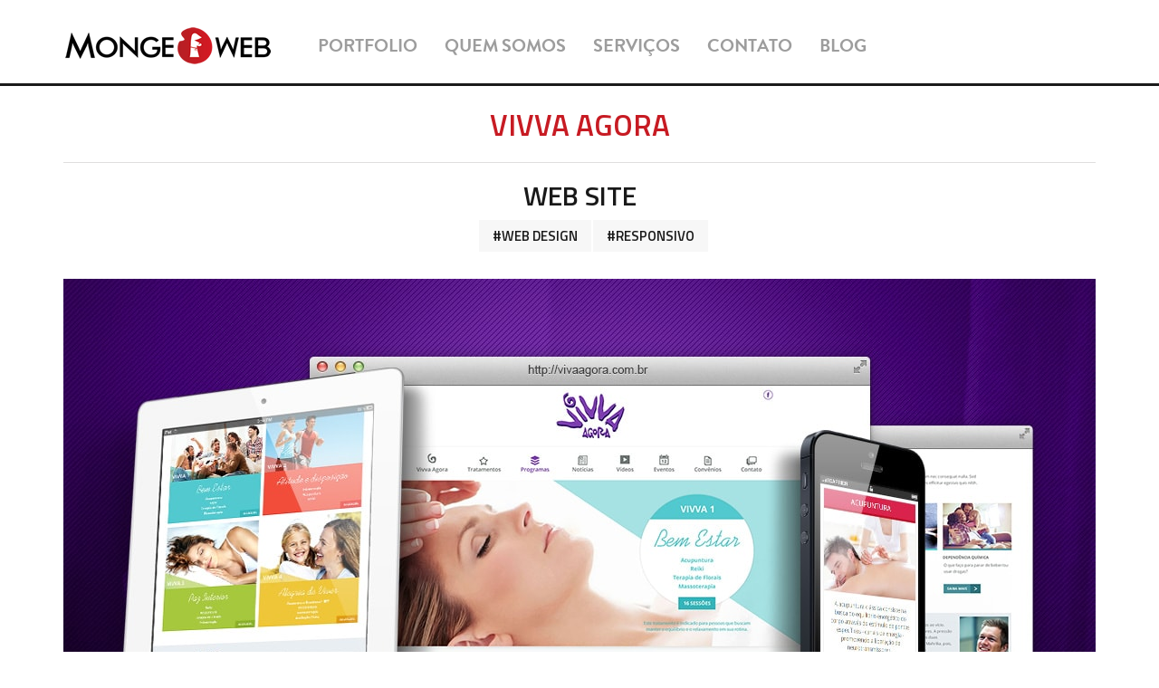

--- FILE ---
content_type: text/html; charset=UTF-8
request_url: https://monge.com.br/detalhe-web-design-otimizacao-sites/vivva-agora/54
body_size: 18049
content:
<!DOCTYPE html>
<!-- Marcação de microdados adicionada pelo Assistente de marcação para dados estruturados do Google. -->
<html lang=pt-br>
<head>

    <!-- title projeto/blog -->
    <title>Web design e marketing digital - Portfolio Monge Web Porto Alegre</title>

    <meta charset=UTF-8>
    <meta http-equiv=X-UA-Compatible content="IE=edge"><script type="text/javascript">(window.NREUM||(NREUM={})).init={ajax:{deny_list:["bam.nr-data.net"]},feature_flags:["soft_nav"]};(window.NREUM||(NREUM={})).loader_config={licenseKey:"2cf5a602de",applicationID:"86740759",browserID:"86743535"};;/*! For license information please see nr-loader-rum-1.308.0.min.js.LICENSE.txt */
(()=>{var e,t,r={163:(e,t,r)=>{"use strict";r.d(t,{j:()=>E});var n=r(384),i=r(1741);var a=r(2555);r(860).K7.genericEvents;const s="experimental.resources",o="register",c=e=>{if(!e||"string"!=typeof e)return!1;try{document.createDocumentFragment().querySelector(e)}catch{return!1}return!0};var d=r(2614),u=r(944),l=r(8122);const f="[data-nr-mask]",g=e=>(0,l.a)(e,(()=>{const e={feature_flags:[],experimental:{allow_registered_children:!1,resources:!1},mask_selector:"*",block_selector:"[data-nr-block]",mask_input_options:{color:!1,date:!1,"datetime-local":!1,email:!1,month:!1,number:!1,range:!1,search:!1,tel:!1,text:!1,time:!1,url:!1,week:!1,textarea:!1,select:!1,password:!0}};return{ajax:{deny_list:void 0,block_internal:!0,enabled:!0,autoStart:!0},api:{get allow_registered_children(){return e.feature_flags.includes(o)||e.experimental.allow_registered_children},set allow_registered_children(t){e.experimental.allow_registered_children=t},duplicate_registered_data:!1},browser_consent_mode:{enabled:!1},distributed_tracing:{enabled:void 0,exclude_newrelic_header:void 0,cors_use_newrelic_header:void 0,cors_use_tracecontext_headers:void 0,allowed_origins:void 0},get feature_flags(){return e.feature_flags},set feature_flags(t){e.feature_flags=t},generic_events:{enabled:!0,autoStart:!0},harvest:{interval:30},jserrors:{enabled:!0,autoStart:!0},logging:{enabled:!0,autoStart:!0},metrics:{enabled:!0,autoStart:!0},obfuscate:void 0,page_action:{enabled:!0},page_view_event:{enabled:!0,autoStart:!0},page_view_timing:{enabled:!0,autoStart:!0},performance:{capture_marks:!1,capture_measures:!1,capture_detail:!0,resources:{get enabled(){return e.feature_flags.includes(s)||e.experimental.resources},set enabled(t){e.experimental.resources=t},asset_types:[],first_party_domains:[],ignore_newrelic:!0}},privacy:{cookies_enabled:!0},proxy:{assets:void 0,beacon:void 0},session:{expiresMs:d.wk,inactiveMs:d.BB},session_replay:{autoStart:!0,enabled:!1,preload:!1,sampling_rate:10,error_sampling_rate:100,collect_fonts:!1,inline_images:!1,fix_stylesheets:!0,mask_all_inputs:!0,get mask_text_selector(){return e.mask_selector},set mask_text_selector(t){c(t)?e.mask_selector="".concat(t,",").concat(f):""===t||null===t?e.mask_selector=f:(0,u.R)(5,t)},get block_class(){return"nr-block"},get ignore_class(){return"nr-ignore"},get mask_text_class(){return"nr-mask"},get block_selector(){return e.block_selector},set block_selector(t){c(t)?e.block_selector+=",".concat(t):""!==t&&(0,u.R)(6,t)},get mask_input_options(){return e.mask_input_options},set mask_input_options(t){t&&"object"==typeof t?e.mask_input_options={...t,password:!0}:(0,u.R)(7,t)}},session_trace:{enabled:!0,autoStart:!0},soft_navigations:{enabled:!0,autoStart:!0},spa:{enabled:!0,autoStart:!0},ssl:void 0,user_actions:{enabled:!0,elementAttributes:["id","className","tagName","type"]}}})());var p=r(6154),m=r(9324);let h=0;const v={buildEnv:m.F3,distMethod:m.Xs,version:m.xv,originTime:p.WN},b={consented:!1},y={appMetadata:{},get consented(){return this.session?.state?.consent||b.consented},set consented(e){b.consented=e},customTransaction:void 0,denyList:void 0,disabled:!1,harvester:void 0,isolatedBacklog:!1,isRecording:!1,loaderType:void 0,maxBytes:3e4,obfuscator:void 0,onerror:void 0,ptid:void 0,releaseIds:{},session:void 0,timeKeeper:void 0,registeredEntities:[],jsAttributesMetadata:{bytes:0},get harvestCount(){return++h}},_=e=>{const t=(0,l.a)(e,y),r=Object.keys(v).reduce((e,t)=>(e[t]={value:v[t],writable:!1,configurable:!0,enumerable:!0},e),{});return Object.defineProperties(t,r)};var w=r(5701);const x=e=>{const t=e.startsWith("http");e+="/",r.p=t?e:"https://"+e};var R=r(7836),k=r(3241);const A={accountID:void 0,trustKey:void 0,agentID:void 0,licenseKey:void 0,applicationID:void 0,xpid:void 0},S=e=>(0,l.a)(e,A),T=new Set;function E(e,t={},r,s){let{init:o,info:c,loader_config:d,runtime:u={},exposed:l=!0}=t;if(!c){const e=(0,n.pV)();o=e.init,c=e.info,d=e.loader_config}e.init=g(o||{}),e.loader_config=S(d||{}),c.jsAttributes??={},p.bv&&(c.jsAttributes.isWorker=!0),e.info=(0,a.D)(c);const f=e.init,m=[c.beacon,c.errorBeacon];T.has(e.agentIdentifier)||(f.proxy.assets&&(x(f.proxy.assets),m.push(f.proxy.assets)),f.proxy.beacon&&m.push(f.proxy.beacon),e.beacons=[...m],function(e){const t=(0,n.pV)();Object.getOwnPropertyNames(i.W.prototype).forEach(r=>{const n=i.W.prototype[r];if("function"!=typeof n||"constructor"===n)return;let a=t[r];e[r]&&!1!==e.exposed&&"micro-agent"!==e.runtime?.loaderType&&(t[r]=(...t)=>{const n=e[r](...t);return a?a(...t):n})})}(e),(0,n.US)("activatedFeatures",w.B)),u.denyList=[...f.ajax.deny_list||[],...f.ajax.block_internal?m:[]],u.ptid=e.agentIdentifier,u.loaderType=r,e.runtime=_(u),T.has(e.agentIdentifier)||(e.ee=R.ee.get(e.agentIdentifier),e.exposed=l,(0,k.W)({agentIdentifier:e.agentIdentifier,drained:!!w.B?.[e.agentIdentifier],type:"lifecycle",name:"initialize",feature:void 0,data:e.config})),T.add(e.agentIdentifier)}},384:(e,t,r)=>{"use strict";r.d(t,{NT:()=>s,US:()=>u,Zm:()=>o,bQ:()=>d,dV:()=>c,pV:()=>l});var n=r(6154),i=r(1863),a=r(1910);const s={beacon:"bam.nr-data.net",errorBeacon:"bam.nr-data.net"};function o(){return n.gm.NREUM||(n.gm.NREUM={}),void 0===n.gm.newrelic&&(n.gm.newrelic=n.gm.NREUM),n.gm.NREUM}function c(){let e=o();return e.o||(e.o={ST:n.gm.setTimeout,SI:n.gm.setImmediate||n.gm.setInterval,CT:n.gm.clearTimeout,XHR:n.gm.XMLHttpRequest,REQ:n.gm.Request,EV:n.gm.Event,PR:n.gm.Promise,MO:n.gm.MutationObserver,FETCH:n.gm.fetch,WS:n.gm.WebSocket},(0,a.i)(...Object.values(e.o))),e}function d(e,t){let r=o();r.initializedAgents??={},t.initializedAt={ms:(0,i.t)(),date:new Date},r.initializedAgents[e]=t}function u(e,t){o()[e]=t}function l(){return function(){let e=o();const t=e.info||{};e.info={beacon:s.beacon,errorBeacon:s.errorBeacon,...t}}(),function(){let e=o();const t=e.init||{};e.init={...t}}(),c(),function(){let e=o();const t=e.loader_config||{};e.loader_config={...t}}(),o()}},782:(e,t,r)=>{"use strict";r.d(t,{T:()=>n});const n=r(860).K7.pageViewTiming},860:(e,t,r)=>{"use strict";r.d(t,{$J:()=>u,K7:()=>c,P3:()=>d,XX:()=>i,Yy:()=>o,df:()=>a,qY:()=>n,v4:()=>s});const n="events",i="jserrors",a="browser/blobs",s="rum",o="browser/logs",c={ajax:"ajax",genericEvents:"generic_events",jserrors:i,logging:"logging",metrics:"metrics",pageAction:"page_action",pageViewEvent:"page_view_event",pageViewTiming:"page_view_timing",sessionReplay:"session_replay",sessionTrace:"session_trace",softNav:"soft_navigations",spa:"spa"},d={[c.pageViewEvent]:1,[c.pageViewTiming]:2,[c.metrics]:3,[c.jserrors]:4,[c.spa]:5,[c.ajax]:6,[c.sessionTrace]:7,[c.softNav]:8,[c.sessionReplay]:9,[c.logging]:10,[c.genericEvents]:11},u={[c.pageViewEvent]:s,[c.pageViewTiming]:n,[c.ajax]:n,[c.spa]:n,[c.softNav]:n,[c.metrics]:i,[c.jserrors]:i,[c.sessionTrace]:a,[c.sessionReplay]:a,[c.logging]:o,[c.genericEvents]:"ins"}},944:(e,t,r)=>{"use strict";r.d(t,{R:()=>i});var n=r(3241);function i(e,t){"function"==typeof console.debug&&(console.debug("New Relic Warning: https://github.com/newrelic/newrelic-browser-agent/blob/main/docs/warning-codes.md#".concat(e),t),(0,n.W)({agentIdentifier:null,drained:null,type:"data",name:"warn",feature:"warn",data:{code:e,secondary:t}}))}},1687:(e,t,r)=>{"use strict";r.d(t,{Ak:()=>d,Ze:()=>f,x3:()=>u});var n=r(3241),i=r(7836),a=r(3606),s=r(860),o=r(2646);const c={};function d(e,t){const r={staged:!1,priority:s.P3[t]||0};l(e),c[e].get(t)||c[e].set(t,r)}function u(e,t){e&&c[e]&&(c[e].get(t)&&c[e].delete(t),p(e,t,!1),c[e].size&&g(e))}function l(e){if(!e)throw new Error("agentIdentifier required");c[e]||(c[e]=new Map)}function f(e="",t="feature",r=!1){if(l(e),!e||!c[e].get(t)||r)return p(e,t);c[e].get(t).staged=!0,g(e)}function g(e){const t=Array.from(c[e]);t.every(([e,t])=>t.staged)&&(t.sort((e,t)=>e[1].priority-t[1].priority),t.forEach(([t])=>{c[e].delete(t),p(e,t)}))}function p(e,t,r=!0){const s=e?i.ee.get(e):i.ee,c=a.i.handlers;if(!s.aborted&&s.backlog&&c){if((0,n.W)({agentIdentifier:e,type:"lifecycle",name:"drain",feature:t}),r){const e=s.backlog[t],r=c[t];if(r){for(let t=0;e&&t<e.length;++t)m(e[t],r);Object.entries(r).forEach(([e,t])=>{Object.values(t||{}).forEach(t=>{t[0]?.on&&t[0]?.context()instanceof o.y&&t[0].on(e,t[1])})})}}s.isolatedBacklog||delete c[t],s.backlog[t]=null,s.emit("drain-"+t,[])}}function m(e,t){var r=e[1];Object.values(t[r]||{}).forEach(t=>{var r=e[0];if(t[0]===r){var n=t[1],i=e[3],a=e[2];n.apply(i,a)}})}},1738:(e,t,r)=>{"use strict";r.d(t,{U:()=>g,Y:()=>f});var n=r(3241),i=r(9908),a=r(1863),s=r(944),o=r(5701),c=r(3969),d=r(8362),u=r(860),l=r(4261);function f(e,t,r,a){const f=a||r;!f||f[e]&&f[e]!==d.d.prototype[e]||(f[e]=function(){(0,i.p)(c.xV,["API/"+e+"/called"],void 0,u.K7.metrics,r.ee),(0,n.W)({agentIdentifier:r.agentIdentifier,drained:!!o.B?.[r.agentIdentifier],type:"data",name:"api",feature:l.Pl+e,data:{}});try{return t.apply(this,arguments)}catch(e){(0,s.R)(23,e)}})}function g(e,t,r,n,s){const o=e.info;null===r?delete o.jsAttributes[t]:o.jsAttributes[t]=r,(s||null===r)&&(0,i.p)(l.Pl+n,[(0,a.t)(),t,r],void 0,"session",e.ee)}},1741:(e,t,r)=>{"use strict";r.d(t,{W:()=>a});var n=r(944),i=r(4261);class a{#e(e,...t){if(this[e]!==a.prototype[e])return this[e](...t);(0,n.R)(35,e)}addPageAction(e,t){return this.#e(i.hG,e,t)}register(e){return this.#e(i.eY,e)}recordCustomEvent(e,t){return this.#e(i.fF,e,t)}setPageViewName(e,t){return this.#e(i.Fw,e,t)}setCustomAttribute(e,t,r){return this.#e(i.cD,e,t,r)}noticeError(e,t){return this.#e(i.o5,e,t)}setUserId(e,t=!1){return this.#e(i.Dl,e,t)}setApplicationVersion(e){return this.#e(i.nb,e)}setErrorHandler(e){return this.#e(i.bt,e)}addRelease(e,t){return this.#e(i.k6,e,t)}log(e,t){return this.#e(i.$9,e,t)}start(){return this.#e(i.d3)}finished(e){return this.#e(i.BL,e)}recordReplay(){return this.#e(i.CH)}pauseReplay(){return this.#e(i.Tb)}addToTrace(e){return this.#e(i.U2,e)}setCurrentRouteName(e){return this.#e(i.PA,e)}interaction(e){return this.#e(i.dT,e)}wrapLogger(e,t,r){return this.#e(i.Wb,e,t,r)}measure(e,t){return this.#e(i.V1,e,t)}consent(e){return this.#e(i.Pv,e)}}},1863:(e,t,r)=>{"use strict";function n(){return Math.floor(performance.now())}r.d(t,{t:()=>n})},1910:(e,t,r)=>{"use strict";r.d(t,{i:()=>a});var n=r(944);const i=new Map;function a(...e){return e.every(e=>{if(i.has(e))return i.get(e);const t="function"==typeof e?e.toString():"",r=t.includes("[native code]"),a=t.includes("nrWrapper");return r||a||(0,n.R)(64,e?.name||t),i.set(e,r),r})}},2555:(e,t,r)=>{"use strict";r.d(t,{D:()=>o,f:()=>s});var n=r(384),i=r(8122);const a={beacon:n.NT.beacon,errorBeacon:n.NT.errorBeacon,licenseKey:void 0,applicationID:void 0,sa:void 0,queueTime:void 0,applicationTime:void 0,ttGuid:void 0,user:void 0,account:void 0,product:void 0,extra:void 0,jsAttributes:{},userAttributes:void 0,atts:void 0,transactionName:void 0,tNamePlain:void 0};function s(e){try{return!!e.licenseKey&&!!e.errorBeacon&&!!e.applicationID}catch(e){return!1}}const o=e=>(0,i.a)(e,a)},2614:(e,t,r)=>{"use strict";r.d(t,{BB:()=>s,H3:()=>n,g:()=>d,iL:()=>c,tS:()=>o,uh:()=>i,wk:()=>a});const n="NRBA",i="SESSION",a=144e5,s=18e5,o={STARTED:"session-started",PAUSE:"session-pause",RESET:"session-reset",RESUME:"session-resume",UPDATE:"session-update"},c={SAME_TAB:"same-tab",CROSS_TAB:"cross-tab"},d={OFF:0,FULL:1,ERROR:2}},2646:(e,t,r)=>{"use strict";r.d(t,{y:()=>n});class n{constructor(e){this.contextId=e}}},2843:(e,t,r)=>{"use strict";r.d(t,{G:()=>a,u:()=>i});var n=r(3878);function i(e,t=!1,r,i){(0,n.DD)("visibilitychange",function(){if(t)return void("hidden"===document.visibilityState&&e());e(document.visibilityState)},r,i)}function a(e,t,r){(0,n.sp)("pagehide",e,t,r)}},3241:(e,t,r)=>{"use strict";r.d(t,{W:()=>a});var n=r(6154);const i="newrelic";function a(e={}){try{n.gm.dispatchEvent(new CustomEvent(i,{detail:e}))}catch(e){}}},3606:(e,t,r)=>{"use strict";r.d(t,{i:()=>a});var n=r(9908);a.on=s;var i=a.handlers={};function a(e,t,r,a){s(a||n.d,i,e,t,r)}function s(e,t,r,i,a){a||(a="feature"),e||(e=n.d);var s=t[a]=t[a]||{};(s[r]=s[r]||[]).push([e,i])}},3878:(e,t,r)=>{"use strict";function n(e,t){return{capture:e,passive:!1,signal:t}}function i(e,t,r=!1,i){window.addEventListener(e,t,n(r,i))}function a(e,t,r=!1,i){document.addEventListener(e,t,n(r,i))}r.d(t,{DD:()=>a,jT:()=>n,sp:()=>i})},3969:(e,t,r)=>{"use strict";r.d(t,{TZ:()=>n,XG:()=>o,rs:()=>i,xV:()=>s,z_:()=>a});const n=r(860).K7.metrics,i="sm",a="cm",s="storeSupportabilityMetrics",o="storeEventMetrics"},4234:(e,t,r)=>{"use strict";r.d(t,{W:()=>a});var n=r(7836),i=r(1687);class a{constructor(e,t){this.agentIdentifier=e,this.ee=n.ee.get(e),this.featureName=t,this.blocked=!1}deregisterDrain(){(0,i.x3)(this.agentIdentifier,this.featureName)}}},4261:(e,t,r)=>{"use strict";r.d(t,{$9:()=>d,BL:()=>o,CH:()=>g,Dl:()=>_,Fw:()=>y,PA:()=>h,Pl:()=>n,Pv:()=>k,Tb:()=>l,U2:()=>a,V1:()=>R,Wb:()=>x,bt:()=>b,cD:()=>v,d3:()=>w,dT:()=>c,eY:()=>p,fF:()=>f,hG:()=>i,k6:()=>s,nb:()=>m,o5:()=>u});const n="api-",i="addPageAction",a="addToTrace",s="addRelease",o="finished",c="interaction",d="log",u="noticeError",l="pauseReplay",f="recordCustomEvent",g="recordReplay",p="register",m="setApplicationVersion",h="setCurrentRouteName",v="setCustomAttribute",b="setErrorHandler",y="setPageViewName",_="setUserId",w="start",x="wrapLogger",R="measure",k="consent"},5289:(e,t,r)=>{"use strict";r.d(t,{GG:()=>s,Qr:()=>c,sB:()=>o});var n=r(3878),i=r(6389);function a(){return"undefined"==typeof document||"complete"===document.readyState}function s(e,t){if(a())return e();const r=(0,i.J)(e),s=setInterval(()=>{a()&&(clearInterval(s),r())},500);(0,n.sp)("load",r,t)}function o(e){if(a())return e();(0,n.DD)("DOMContentLoaded",e)}function c(e){if(a())return e();(0,n.sp)("popstate",e)}},5607:(e,t,r)=>{"use strict";r.d(t,{W:()=>n});const n=(0,r(9566).bz)()},5701:(e,t,r)=>{"use strict";r.d(t,{B:()=>a,t:()=>s});var n=r(3241);const i=new Set,a={};function s(e,t){const r=t.agentIdentifier;a[r]??={},e&&"object"==typeof e&&(i.has(r)||(t.ee.emit("rumresp",[e]),a[r]=e,i.add(r),(0,n.W)({agentIdentifier:r,loaded:!0,drained:!0,type:"lifecycle",name:"load",feature:void 0,data:e})))}},6154:(e,t,r)=>{"use strict";r.d(t,{OF:()=>c,RI:()=>i,WN:()=>u,bv:()=>a,eN:()=>l,gm:()=>s,mw:()=>o,sb:()=>d});var n=r(1863);const i="undefined"!=typeof window&&!!window.document,a="undefined"!=typeof WorkerGlobalScope&&("undefined"!=typeof self&&self instanceof WorkerGlobalScope&&self.navigator instanceof WorkerNavigator||"undefined"!=typeof globalThis&&globalThis instanceof WorkerGlobalScope&&globalThis.navigator instanceof WorkerNavigator),s=i?window:"undefined"!=typeof WorkerGlobalScope&&("undefined"!=typeof self&&self instanceof WorkerGlobalScope&&self||"undefined"!=typeof globalThis&&globalThis instanceof WorkerGlobalScope&&globalThis),o=Boolean("hidden"===s?.document?.visibilityState),c=/iPad|iPhone|iPod/.test(s.navigator?.userAgent),d=c&&"undefined"==typeof SharedWorker,u=((()=>{const e=s.navigator?.userAgent?.match(/Firefox[/\s](\d+\.\d+)/);Array.isArray(e)&&e.length>=2&&e[1]})(),Date.now()-(0,n.t)()),l=()=>"undefined"!=typeof PerformanceNavigationTiming&&s?.performance?.getEntriesByType("navigation")?.[0]?.responseStart},6389:(e,t,r)=>{"use strict";function n(e,t=500,r={}){const n=r?.leading||!1;let i;return(...r)=>{n&&void 0===i&&(e.apply(this,r),i=setTimeout(()=>{i=clearTimeout(i)},t)),n||(clearTimeout(i),i=setTimeout(()=>{e.apply(this,r)},t))}}function i(e){let t=!1;return(...r)=>{t||(t=!0,e.apply(this,r))}}r.d(t,{J:()=>i,s:()=>n})},6630:(e,t,r)=>{"use strict";r.d(t,{T:()=>n});const n=r(860).K7.pageViewEvent},7699:(e,t,r)=>{"use strict";r.d(t,{It:()=>a,KC:()=>o,No:()=>i,qh:()=>s});var n=r(860);const i=16e3,a=1e6,s="SESSION_ERROR",o={[n.K7.logging]:!0,[n.K7.genericEvents]:!1,[n.K7.jserrors]:!1,[n.K7.ajax]:!1}},7836:(e,t,r)=>{"use strict";r.d(t,{P:()=>o,ee:()=>c});var n=r(384),i=r(8990),a=r(2646),s=r(5607);const o="nr@context:".concat(s.W),c=function e(t,r){var n={},s={},u={},l=!1;try{l=16===r.length&&d.initializedAgents?.[r]?.runtime.isolatedBacklog}catch(e){}var f={on:p,addEventListener:p,removeEventListener:function(e,t){var r=n[e];if(!r)return;for(var i=0;i<r.length;i++)r[i]===t&&r.splice(i,1)},emit:function(e,r,n,i,a){!1!==a&&(a=!0);if(c.aborted&&!i)return;t&&a&&t.emit(e,r,n);var o=g(n);m(e).forEach(e=>{e.apply(o,r)});var d=v()[s[e]];d&&d.push([f,e,r,o]);return o},get:h,listeners:m,context:g,buffer:function(e,t){const r=v();if(t=t||"feature",f.aborted)return;Object.entries(e||{}).forEach(([e,n])=>{s[n]=t,t in r||(r[t]=[])})},abort:function(){f._aborted=!0,Object.keys(f.backlog).forEach(e=>{delete f.backlog[e]})},isBuffering:function(e){return!!v()[s[e]]},debugId:r,backlog:l?{}:t&&"object"==typeof t.backlog?t.backlog:{},isolatedBacklog:l};return Object.defineProperty(f,"aborted",{get:()=>{let e=f._aborted||!1;return e||(t&&(e=t.aborted),e)}}),f;function g(e){return e&&e instanceof a.y?e:e?(0,i.I)(e,o,()=>new a.y(o)):new a.y(o)}function p(e,t){n[e]=m(e).concat(t)}function m(e){return n[e]||[]}function h(t){return u[t]=u[t]||e(f,t)}function v(){return f.backlog}}(void 0,"globalEE"),d=(0,n.Zm)();d.ee||(d.ee=c)},8122:(e,t,r)=>{"use strict";r.d(t,{a:()=>i});var n=r(944);function i(e,t){try{if(!e||"object"!=typeof e)return(0,n.R)(3);if(!t||"object"!=typeof t)return(0,n.R)(4);const r=Object.create(Object.getPrototypeOf(t),Object.getOwnPropertyDescriptors(t)),a=0===Object.keys(r).length?e:r;for(let s in a)if(void 0!==e[s])try{if(null===e[s]){r[s]=null;continue}Array.isArray(e[s])&&Array.isArray(t[s])?r[s]=Array.from(new Set([...e[s],...t[s]])):"object"==typeof e[s]&&"object"==typeof t[s]?r[s]=i(e[s],t[s]):r[s]=e[s]}catch(e){r[s]||(0,n.R)(1,e)}return r}catch(e){(0,n.R)(2,e)}}},8362:(e,t,r)=>{"use strict";r.d(t,{d:()=>a});var n=r(9566),i=r(1741);class a extends i.W{agentIdentifier=(0,n.LA)(16)}},8374:(e,t,r)=>{r.nc=(()=>{try{return document?.currentScript?.nonce}catch(e){}return""})()},8990:(e,t,r)=>{"use strict";r.d(t,{I:()=>i});var n=Object.prototype.hasOwnProperty;function i(e,t,r){if(n.call(e,t))return e[t];var i=r();if(Object.defineProperty&&Object.keys)try{return Object.defineProperty(e,t,{value:i,writable:!0,enumerable:!1}),i}catch(e){}return e[t]=i,i}},9324:(e,t,r)=>{"use strict";r.d(t,{F3:()=>i,Xs:()=>a,xv:()=>n});const n="1.308.0",i="PROD",a="CDN"},9566:(e,t,r)=>{"use strict";r.d(t,{LA:()=>o,bz:()=>s});var n=r(6154);const i="xxxxxxxx-xxxx-4xxx-yxxx-xxxxxxxxxxxx";function a(e,t){return e?15&e[t]:16*Math.random()|0}function s(){const e=n.gm?.crypto||n.gm?.msCrypto;let t,r=0;return e&&e.getRandomValues&&(t=e.getRandomValues(new Uint8Array(30))),i.split("").map(e=>"x"===e?a(t,r++).toString(16):"y"===e?(3&a()|8).toString(16):e).join("")}function o(e){const t=n.gm?.crypto||n.gm?.msCrypto;let r,i=0;t&&t.getRandomValues&&(r=t.getRandomValues(new Uint8Array(e)));const s=[];for(var o=0;o<e;o++)s.push(a(r,i++).toString(16));return s.join("")}},9908:(e,t,r)=>{"use strict";r.d(t,{d:()=>n,p:()=>i});var n=r(7836).ee.get("handle");function i(e,t,r,i,a){a?(a.buffer([e],i),a.emit(e,t,r)):(n.buffer([e],i),n.emit(e,t,r))}}},n={};function i(e){var t=n[e];if(void 0!==t)return t.exports;var a=n[e]={exports:{}};return r[e](a,a.exports,i),a.exports}i.m=r,i.d=(e,t)=>{for(var r in t)i.o(t,r)&&!i.o(e,r)&&Object.defineProperty(e,r,{enumerable:!0,get:t[r]})},i.f={},i.e=e=>Promise.all(Object.keys(i.f).reduce((t,r)=>(i.f[r](e,t),t),[])),i.u=e=>"nr-rum-1.308.0.min.js",i.o=(e,t)=>Object.prototype.hasOwnProperty.call(e,t),e={},t="NRBA-1.308.0.PROD:",i.l=(r,n,a,s)=>{if(e[r])e[r].push(n);else{var o,c;if(void 0!==a)for(var d=document.getElementsByTagName("script"),u=0;u<d.length;u++){var l=d[u];if(l.getAttribute("src")==r||l.getAttribute("data-webpack")==t+a){o=l;break}}if(!o){c=!0;var f={296:"sha512-+MIMDsOcckGXa1EdWHqFNv7P+JUkd5kQwCBr3KE6uCvnsBNUrdSt4a/3/L4j4TxtnaMNjHpza2/erNQbpacJQA=="};(o=document.createElement("script")).charset="utf-8",i.nc&&o.setAttribute("nonce",i.nc),o.setAttribute("data-webpack",t+a),o.src=r,0!==o.src.indexOf(window.location.origin+"/")&&(o.crossOrigin="anonymous"),f[s]&&(o.integrity=f[s])}e[r]=[n];var g=(t,n)=>{o.onerror=o.onload=null,clearTimeout(p);var i=e[r];if(delete e[r],o.parentNode&&o.parentNode.removeChild(o),i&&i.forEach(e=>e(n)),t)return t(n)},p=setTimeout(g.bind(null,void 0,{type:"timeout",target:o}),12e4);o.onerror=g.bind(null,o.onerror),o.onload=g.bind(null,o.onload),c&&document.head.appendChild(o)}},i.r=e=>{"undefined"!=typeof Symbol&&Symbol.toStringTag&&Object.defineProperty(e,Symbol.toStringTag,{value:"Module"}),Object.defineProperty(e,"__esModule",{value:!0})},i.p="https://js-agent.newrelic.com/",(()=>{var e={374:0,840:0};i.f.j=(t,r)=>{var n=i.o(e,t)?e[t]:void 0;if(0!==n)if(n)r.push(n[2]);else{var a=new Promise((r,i)=>n=e[t]=[r,i]);r.push(n[2]=a);var s=i.p+i.u(t),o=new Error;i.l(s,r=>{if(i.o(e,t)&&(0!==(n=e[t])&&(e[t]=void 0),n)){var a=r&&("load"===r.type?"missing":r.type),s=r&&r.target&&r.target.src;o.message="Loading chunk "+t+" failed: ("+a+": "+s+")",o.name="ChunkLoadError",o.type=a,o.request=s,n[1](o)}},"chunk-"+t,t)}};var t=(t,r)=>{var n,a,[s,o,c]=r,d=0;if(s.some(t=>0!==e[t])){for(n in o)i.o(o,n)&&(i.m[n]=o[n]);if(c)c(i)}for(t&&t(r);d<s.length;d++)a=s[d],i.o(e,a)&&e[a]&&e[a][0](),e[a]=0},r=self["webpackChunk:NRBA-1.308.0.PROD"]=self["webpackChunk:NRBA-1.308.0.PROD"]||[];r.forEach(t.bind(null,0)),r.push=t.bind(null,r.push.bind(r))})(),(()=>{"use strict";i(8374);var e=i(8362),t=i(860);const r=Object.values(t.K7);var n=i(163);var a=i(9908),s=i(1863),o=i(4261),c=i(1738);var d=i(1687),u=i(4234),l=i(5289),f=i(6154),g=i(944),p=i(384);const m=e=>f.RI&&!0===e?.privacy.cookies_enabled;function h(e){return!!(0,p.dV)().o.MO&&m(e)&&!0===e?.session_trace.enabled}var v=i(6389),b=i(7699);class y extends u.W{constructor(e,t){super(e.agentIdentifier,t),this.agentRef=e,this.abortHandler=void 0,this.featAggregate=void 0,this.loadedSuccessfully=void 0,this.onAggregateImported=new Promise(e=>{this.loadedSuccessfully=e}),this.deferred=Promise.resolve(),!1===e.init[this.featureName].autoStart?this.deferred=new Promise((t,r)=>{this.ee.on("manual-start-all",(0,v.J)(()=>{(0,d.Ak)(e.agentIdentifier,this.featureName),t()}))}):(0,d.Ak)(e.agentIdentifier,t)}importAggregator(e,t,r={}){if(this.featAggregate)return;const n=async()=>{let n;await this.deferred;try{if(m(e.init)){const{setupAgentSession:t}=await i.e(296).then(i.bind(i,3305));n=t(e)}}catch(e){(0,g.R)(20,e),this.ee.emit("internal-error",[e]),(0,a.p)(b.qh,[e],void 0,this.featureName,this.ee)}try{if(!this.#t(this.featureName,n,e.init))return(0,d.Ze)(this.agentIdentifier,this.featureName),void this.loadedSuccessfully(!1);const{Aggregate:i}=await t();this.featAggregate=new i(e,r),e.runtime.harvester.initializedAggregates.push(this.featAggregate),this.loadedSuccessfully(!0)}catch(e){(0,g.R)(34,e),this.abortHandler?.(),(0,d.Ze)(this.agentIdentifier,this.featureName,!0),this.loadedSuccessfully(!1),this.ee&&this.ee.abort()}};f.RI?(0,l.GG)(()=>n(),!0):n()}#t(e,r,n){if(this.blocked)return!1;switch(e){case t.K7.sessionReplay:return h(n)&&!!r;case t.K7.sessionTrace:return!!r;default:return!0}}}var _=i(6630),w=i(2614),x=i(3241);class R extends y{static featureName=_.T;constructor(e){var t;super(e,_.T),this.setupInspectionEvents(e.agentIdentifier),t=e,(0,c.Y)(o.Fw,function(e,r){"string"==typeof e&&("/"!==e.charAt(0)&&(e="/"+e),t.runtime.customTransaction=(r||"http://custom.transaction")+e,(0,a.p)(o.Pl+o.Fw,[(0,s.t)()],void 0,void 0,t.ee))},t),this.importAggregator(e,()=>i.e(296).then(i.bind(i,3943)))}setupInspectionEvents(e){const t=(t,r)=>{t&&(0,x.W)({agentIdentifier:e,timeStamp:t.timeStamp,loaded:"complete"===t.target.readyState,type:"window",name:r,data:t.target.location+""})};(0,l.sB)(e=>{t(e,"DOMContentLoaded")}),(0,l.GG)(e=>{t(e,"load")}),(0,l.Qr)(e=>{t(e,"navigate")}),this.ee.on(w.tS.UPDATE,(t,r)=>{(0,x.W)({agentIdentifier:e,type:"lifecycle",name:"session",data:r})})}}class k extends e.d{constructor(e){var t;(super(),f.gm)?(this.features={},(0,p.bQ)(this.agentIdentifier,this),this.desiredFeatures=new Set(e.features||[]),this.desiredFeatures.add(R),(0,n.j)(this,e,e.loaderType||"agent"),t=this,(0,c.Y)(o.cD,function(e,r,n=!1){if("string"==typeof e){if(["string","number","boolean"].includes(typeof r)||null===r)return(0,c.U)(t,e,r,o.cD,n);(0,g.R)(40,typeof r)}else(0,g.R)(39,typeof e)},t),function(e){(0,c.Y)(o.Dl,function(t,r=!1){if("string"!=typeof t&&null!==t)return void(0,g.R)(41,typeof t);const n=e.info.jsAttributes["enduser.id"];r&&null!=n&&n!==t?(0,a.p)(o.Pl+"setUserIdAndResetSession",[t],void 0,"session",e.ee):(0,c.U)(e,"enduser.id",t,o.Dl,!0)},e)}(this),function(e){(0,c.Y)(o.nb,function(t){if("string"==typeof t||null===t)return(0,c.U)(e,"application.version",t,o.nb,!1);(0,g.R)(42,typeof t)},e)}(this),function(e){(0,c.Y)(o.d3,function(){e.ee.emit("manual-start-all")},e)}(this),function(e){(0,c.Y)(o.Pv,function(t=!0){if("boolean"==typeof t){if((0,a.p)(o.Pl+o.Pv,[t],void 0,"session",e.ee),e.runtime.consented=t,t){const t=e.features.page_view_event;t.onAggregateImported.then(e=>{const r=t.featAggregate;e&&!r.sentRum&&r.sendRum()})}}else(0,g.R)(65,typeof t)},e)}(this),this.run()):(0,g.R)(21)}get config(){return{info:this.info,init:this.init,loader_config:this.loader_config,runtime:this.runtime}}get api(){return this}run(){try{const e=function(e){const t={};return r.forEach(r=>{t[r]=!!e[r]?.enabled}),t}(this.init),n=[...this.desiredFeatures];n.sort((e,r)=>t.P3[e.featureName]-t.P3[r.featureName]),n.forEach(r=>{if(!e[r.featureName]&&r.featureName!==t.K7.pageViewEvent)return;if(r.featureName===t.K7.spa)return void(0,g.R)(67);const n=function(e){switch(e){case t.K7.ajax:return[t.K7.jserrors];case t.K7.sessionTrace:return[t.K7.ajax,t.K7.pageViewEvent];case t.K7.sessionReplay:return[t.K7.sessionTrace];case t.K7.pageViewTiming:return[t.K7.pageViewEvent];default:return[]}}(r.featureName).filter(e=>!(e in this.features));n.length>0&&(0,g.R)(36,{targetFeature:r.featureName,missingDependencies:n}),this.features[r.featureName]=new r(this)})}catch(e){(0,g.R)(22,e);for(const e in this.features)this.features[e].abortHandler?.();const t=(0,p.Zm)();delete t.initializedAgents[this.agentIdentifier]?.features,delete this.sharedAggregator;return t.ee.get(this.agentIdentifier).abort(),!1}}}var A=i(2843),S=i(782);class T extends y{static featureName=S.T;constructor(e){super(e,S.T),f.RI&&((0,A.u)(()=>(0,a.p)("docHidden",[(0,s.t)()],void 0,S.T,this.ee),!0),(0,A.G)(()=>(0,a.p)("winPagehide",[(0,s.t)()],void 0,S.T,this.ee)),this.importAggregator(e,()=>i.e(296).then(i.bind(i,2117))))}}var E=i(3969);class I extends y{static featureName=E.TZ;constructor(e){super(e,E.TZ),f.RI&&document.addEventListener("securitypolicyviolation",e=>{(0,a.p)(E.xV,["Generic/CSPViolation/Detected"],void 0,this.featureName,this.ee)}),this.importAggregator(e,()=>i.e(296).then(i.bind(i,9623)))}}new k({features:[R,T,I],loaderType:"lite"})})()})();</script>
    <meta name=viewport content="width=device-width, initial-scale=1">
    <link rel=alternate href="http://monge.com.br" hreflang=pt-br />
    <link rel=canonical href="http://monge.com.br"/>

    <!-- DESCRIPTION projeto/blog -->
    <meta name=description content="Site responsivo focado na experiência do usuário (UX Design) e no marketing online da Vivva Agora.">

    <meta name=author content="Monge Web - Consultoria SEO e Web sites - Porto Alegre - RS">
    <meta name=robots content="index, follow">
    <meta name=googlebot content="index, follow">
    <meta name=google-site-verification content=SfQOIfuJoBSaRQwXFg9J1UgTJMyHL1DrfhAl_pgG3Vg />

    <!-- OG -->
    <meta property=og:locale content=pt_BR>
    <meta property=og:url content="http://www.monge.com.br">
    <meta property=og:title content="Monge Web - Consultoria SEO e Web sites - Porto Alegre - RS">
    <meta property=og:site_name content="Monge Web + Design">
    <meta property=og:description content="Melhore seu posicionamento no Google através sa consultoria SEO da Monge Web, de Porto Alegre.">
    <meta property=og:image content="http://monge.com.br/img/logo-og.jpg">
    <meta property=og:image:type content="image/jpeg">
    <meta property=og:type content=website>

    <!-- Google Fonts -->
    <link href="https://fonts.googleapis.com/css?family=Droid+Serif%7CMontserrat:700%7CRoboto:400,700%7CTitillium+Web:400,600,700" rel=stylesheet>

    <!-- Font Awesome -->
    <link href="http://maxcdn.bootstrapcdn.com/font-awesome/4.1.0/css/font-awesome.min.css" rel=stylesheet type="text/css">

    <!-- Bootstrap -->
    <link rel=stylesheet type="text/css" href="/css/bootstrap.min.css+animate.min.css+site.min.css+slick.min.css+slick-theme.min.css+jquery-ui.min.css.pagespeed.cc.3C9oghVWlB.css"/>

    <!-- Plugin CSS -->
    

    <!-- CSS -->
    

    <!-- SEO -->
    
    
    

    <!-- HTML5 Shim and Respond.js IE8 support of HTML5 elements and media queries -->
    <!-- WARNING: Respond.js doesn't work if you view the page via file:// -->
    <!--[if lt IE 9]>
        <script src="https://oss.maxcdn.com/libs/html5shiv/3.7.0/html5shiv.js"></script>
        <script src="https://oss.maxcdn.com/libs/respond.js/1.4.2/respond.min.js"></script>
    <![endif]-->

</head>
<body>

    <!-- Google Analytics -->
    <script>(function(i,s,o,g,r,a,m){i['GoogleAnalyticsObject']=r;i[r]=i[r]||function(){(i[r].q=i[r].q||[]).push(arguments)},i[r].l=1*new Date();a=s.createElement(o),m=s.getElementsByTagName(o)[0];a.async=1;a.src=g;m.parentNode.insertBefore(a,m)})(window,document,'script','//www.google-analytics.com/analytics.js','ga');ga('create','UA-69807409-1','auto');ga('send','pageview');</script>

    <!-- NAV -->
    <nav itemscope itemtype="http://schema.org/LocalBusiness">
    <nav class="navbar navbar-inverse">
        <div class=container>
            <div class=navbar-header>
                <button type=button class=navbar-toggle data-toggle=collapse data-target="#bs-example-navbar-collapse-1">
                    <!-- <img src="http://monge.com.br/img/btn-menu-cell.png" alt="Botão para abertura do Menu"> -->
                    <span class=sr-only>Toggle navigation</span><i class="fa fa-bars"></i>
                    <i class=icon-menu></i>
                </button>
                <a class="navbar-brand aNavBrand" href="/"><img itemprop=image class="img-responsive imagem_logo" src="[data-uri]" alt="Monge Web Design - SEO - otimização de sites, Porto Alegre"></a>
            </div>


            <div class="collapse navbar-collapse navbar-right" id=bs-example-navbar-collapse-1>
                <ul class="nav navbar-nav fontSizeMenu fontBrandonBold">
                    <li>
                        <a class=text-uppercase href="/web-design-otimizacao-sites">portfolio</a>
                    </li>
                    <li>
                        <a class=text-uppercase href="/consultoria-seo-porto-alegre">quem somos</a>
                    </li>
                    <li>
                        <a class=text-uppercase href="/criacao-de-sites-porto-alegre">serviços</a>
                    </li>
                    <li>
                        <a class=text-uppercase href="/contato">contato</a>
                    </li>
                    <li>
                        <a class=text-uppercase href="/blog-seo-consultoria-web-sites">blog</a>
                    </li>
                    <li>
                        <a class="text-uppercase aRedesSociais" href="https://instagram.com/mongewebdesign/" target=_blank>
                            <span class="fa-stack fa-lg">
                                <i class="fa fa-circle fa-stack-2x"></i>
                                <i class="fa fa-instagram fa-stack-1x fa-inverse"></i>
                            </span>
                        </a>
                    </li>
                    <li>
                        <a class="text-uppercase aRedesSociais" href="https://www.facebook.com/mongewebdesign/" target=_blank>
                            <span class="fa-stack fa-lg">
                                <i class="fa fa-circle fa-stack-2x"></i>
                                <i class="fa fa-facebook fa-stack-1x fa-inverse"></i>
                            </span>
                        </a>
                    </li>
                    <li>
                        <a class="text-uppercase aRedesSociais" href="https://plus.google.com/114604757149492971590" target=_blank>
                            <span class="fa-stack fa-lg">
                                <i class="fa fa-circle fa-stack-2x"></i>
                                <i class="fa fa-google-plus fa-stack-1x fa-inverse"></i>
                            </span>
                        </a>
                    </li>
                </ul>
            </div>
        </div>
    </nav>

	<div class="container-fluid colorGrey borda-top-map paddingQuinze">
    <div itemscope=itemscope itemtype="http://schema.org/CreativeWork" class=container>
    <div class=row>
            <div class="col-xs-12 col-sm-12 col-md-12 text-center">
                <h3 itemprop=headline class="h1Monge text-uppercase marginSmallTop">VIVVA AGORA</h3>
                <h1 itemprop=alternativeHeadline class="h2Monge text-uppercase marginZeroBottom">Web site</h1>
                <!-- <h2 class="h3Monge marginZeroTop">RESPONSIVO</h2> -->
            </div>
            <div class="col-xs-12 col-sm-12 col-md-12">
                <div class="container container-tags">
                    <ul class="nav nav-pills">
                        <li role="presentation nav-tags">
                            <div itemprop=keywords class=menuTags>
                                <!-- <a href="http://monge.com.br/detalhe-tags-otimizacao/web-design/3" class="portfolio-box">
                                </a> -->
                                    #WEB DESIGN
                            </div>
                        </li>
                        <li role="presentation nav-tags">
                            <div itemprop=keywords class=menuTags>
                                <!-- <a href="http://monge.com.br/detalhe-tags-otimizacao/responsivo/5" class="portfolio-box">
                                </a> -->
                                    #RESPONSIVO
                            </div>
                        </li>
                        </ul>
                </div>
            </div>
        </div>
        <div class="row marginLargeBottom marginLargeTop">
            <div class="col-xs-12 col-sm-12 col-md-12 col-lg-12 fontTitillium marginLargeBottom">
                <img itemprop=thumbnailUrl class=img-responsive src="/img/file_577d5ad83941d.jpg" alt="VIVVA AGORA - Web site">
            </div>
            </div>
        <div class="row marginLargeBottom marginLargeTop">
            <div itemprop=description class="col-xs-12 col-sm-12 col-md-12 col-lg-12 fontTitillium marginLargeBottom">
                <p>
	A Vivva Agora &eacute; uma empresa que promove atendimentos terap&ecirc;uticos integrados e individuais para o seu bem estar. A empresa trabalha atrav&eacute;s da cren&ccedil;a de que um mundo melhor s&oacute; poder&aacute; acontecer se cada ser humano melhorar a sua atitude perante ele mesmo e o mundo.&nbsp;<br/>
	<br/>
	Ap&oacute;s conhecer e detalhar o projeto da Vivva Agora, criamos um <strong>web design</strong> com cores vivas e alegres, criando uma harmonia com o espa&ccedil;o f&iacute;sico da empresa, o objetivo de fazer isto, foi passar uma <strong>experi&ecirc;ncia para o usu&aacute;rio</strong>&nbsp;(UX Design) de estar navegando em um <strong>site</strong> que transmita calma e tranquila.</p>
<p>
	O <strong>site</strong> conta com os menus programas e terapias para divulgar o seu trabalho, not&iacute;cias, eventos, v&iacute;deos e depoimentos que s&atilde;o eficazes no <strong>marketing digital</strong>, pois passam credibillidade e seguran&ccedil;a a um usu&aacute;rio que est&aacute; procurando por este tipo de atendimento e a assinatura de newsletter, ap&oacute;s um per&iacute;odo de cadastros o administrador do site poder&aacute; baixar este cat&aacute;logo de e-mails e utiliz&aacute;-lo para criar uma campanha de e-mail <strong>marketing</strong>.<br/>
	<br/>
	O site &eacute; totalmente <strong><a href="/blog-detalhe-seo-consultoria-web-sites/o-que-e-um-site-responsivo/23">responsivo</a></strong>, ou seja, ele se adapta automaticamente a qualquer resolu&ccedil;&atilde;o de computadores, tablets, smartphones, entre outros.</p>

            </div>
        </div>
        <div class="row marginLargeBottom marginLargeTop">
            <div class="col-xs-6 col-sm-6 col-md-6 col-lg-6 fontTitillium marginLargeBottom">
                <a itemprop=url href="/web-design-otimizacao-sites" class="btn pull-left marginMediumTop btnVoltar">
                    <i class="fa fa-chevron-left" aria-hidden=true></i> Voltar
                </a>
            </div>
            <div class="col-xs-6 col-sm-6 col-md-6 col-lg-6 fontTitillium marginLargeBottom center-block">
                <button class="btn btnFormBudget pull-left marginMediumTop" name=verSite id=enviar title="Ir para o site" tabindex=6 onclick="window.open('http://vivaagora.com.br/home')">Ir para o site</button>
                </div>
        </div>
    </div>
</div>
<div class="container-fluid bgLightGrey">
    <div class="container marginLargeBottom">
        <div>
        <div class="text-center colorGrey marginLargeTop">
            <p>Utilize o formulário abaixo para solicitar um orçamento a Monge Web + Design</p>
        </div>
            <form name=contato id=contato action=54 method=post enctype="multipart/form-data" class=colorGrey>
                <div class="col-xs-12 col-sm-6 col-md-6 col-lg-6">
                    <div class=form-group>
                        <label for=nomeContato>Nome *</label>
                        <input class=form-control type=text name=nome id=nomeContato title=Nome tabindex=1 required>
                        <label for=emailContato>E-mail *</label>
                        <input class=form-control type=email name=email id=emailContato title=E-mail tabindex=2 required>
                        <label for=telefoneContato>Telefone *</label>
                        <input class=form-control type=text name=telefone id=telefoneContato data-mask="(00) 0000-00000" title=Telefone tabindex=3 required>
                    </div>
                </div>
                <div class="col-xs-12 col-sm-6 col-md-6 col-lg-6">
                    <div class=form-group>
                        <label for=mensagemContato>Mensagem *</label>
                        <textarea name=mensagem class="form-control minHeightTextarea" id=mensagem title=Mensagem rows=5 cols="" tabindex=4 required></textarea>
                        <input type=submit class="btn btnFormBudget pull-right marginMediumTop" name=enviar id=enviar title=Enviar value=ENVIAR tabindex=5>
                    </div>
                </div>
            </form>
            </div>
    </div>
</div>

    <!-- FOOTER -->
    <footer class=footer>
        <div class="container-fluid subMenuStyle">
            <div class=container>
                <div class=row>
                    <div class="col-lg-12 col-md-12 marginMediumTop">
                        <p class="footerMonge text-justify"><strong itemprop=name>Monge Web</strong> - Criação de sites com design personalizado e as funcionalidades ideais para seu negócio. Localizada em <strong>Porto Alegre - RS</strong>, atuamos no segmento de desenvolvimento de soluções para internet como consultoria web, lojas virtuais, websites, sites responsivos, SEO e Mobile, fornecendo soluções online para qualquer tipo de mercado.</p>
                    </div>
                </div>
                <div class=row>
                    <div class="col-lg-10 col-md-10">
                        <p class=footerMonge>
                            <span class=fontSize15>
                                <span itemprop=telephone>(51) 9 9742 1614 (Whatsapp)</span> | 
                                <span itemprop=email>monge@monge.com.br</span>
                            </span>
                        </p>
                    </div>
                    <div class="col-lg-2 col-md-2">
                        <a class=colorWhite href="/sitemap">Mapa do Site</a>
                    </div>
                </div>
            </div>
        </div>
    </footer>

    <!-- jQuery -->
    <script type="text/javascript" src="//code.jquery.com/jquery-1.11.0.min.js"></script>
    <script type="text/javascript" src="//code.jquery.com/jquery-migrate-1.2.1.min.js"></script>
    <script src="/js/jquery.js.pagespeed.jm.YSzgc-BSX9.js"></script>

	<!-- Custom JS -->
    <script src="/js/site.js+bootstrap.min.js+jquery.mask.min.js.pagespeed.jc.8pgf_ANFpe.js"></script><script>eval(mod_pagespeed__2gWfAe0dy);</script>

    <!-- Bootstrap Core JS -->
    <script>eval(mod_pagespeed_ItsjHfSVxq);</script>

    <!-- Slick JS -->
    <script type="text/javascript" src="//cdn.jsdelivr.net/jquery.slick/1.5.7/slick.min.js"></script>

    <!-- MASK -->
    <script>eval(mod_pagespeed_FNT0y1a$xl);</script>

<script type="text/javascript">window.NREUM||(NREUM={});NREUM.info={"beacon":"bam.nr-data.net","licenseKey":"2cf5a602de","applicationID":"86740759","transactionName":"YlNaYUNVD0BVUkddClsZbUdYG05bW1xWGwhaWF9QHkMWRBtYXVAATRhIXUE=","queueTime":0,"applicationTime":11,"atts":"ThRZFwtPHE4=","errorBeacon":"bam.nr-data.net","agent":""}</script></body>
</html>

--- FILE ---
content_type: text/plain
request_url: https://www.google-analytics.com/j/collect?v=1&_v=j102&a=2029355594&t=pageview&_s=1&dl=https%3A%2F%2Fmonge.com.br%2Fdetalhe-web-design-otimizacao-sites%2Fvivva-agora%2F54&ul=en-us%40posix&dt=Web%20design%20e%20marketing%20digital%20-%20Portfolio%20Monge%20Web%20Porto%20Alegre&sr=1280x720&vp=1280x720&_u=IEBAAEABAAAAACAAI~&jid=1160984315&gjid=30034040&cid=364872377.1769770989&tid=UA-69807409-1&_gid=1211371827.1769770989&_r=1&_slc=1&z=701393588
body_size: -449
content:
2,cG-3WCBT6WP1X